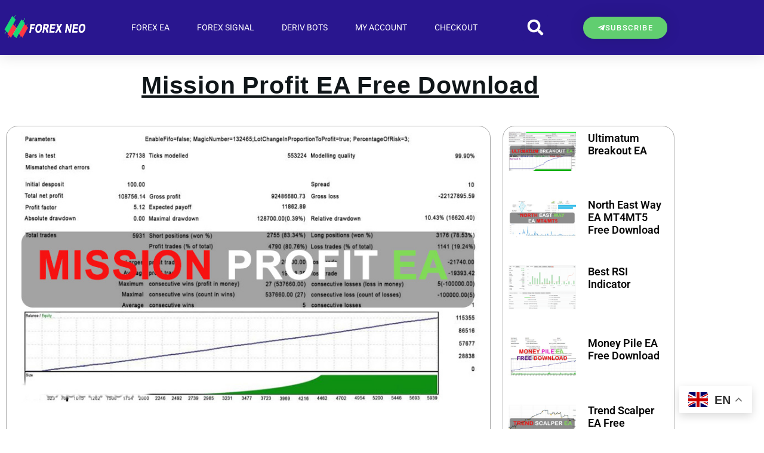

--- FILE ---
content_type: text/css
request_url: https://forexneo.com/wp-content/uploads/elementor/css/post-12.css?ver=1767731134
body_size: 1602
content:
.elementor-12 .elementor-element.elementor-element-45d58f46 > .elementor-container > .elementor-column > .elementor-widget-wrap{align-content:center;align-items:center;}.elementor-12 .elementor-element.elementor-element-45d58f46:not(.elementor-motion-effects-element-type-background), .elementor-12 .elementor-element.elementor-element-45d58f46 > .elementor-motion-effects-container > .elementor-motion-effects-layer{background-color:#29168F;}.elementor-12 .elementor-element.elementor-element-45d58f46 > .elementor-container{max-width:1140px;}.elementor-12 .elementor-element.elementor-element-45d58f46{box-shadow:0px 0px 24px 0px rgba(0,0,0,0.15);transition:background 0.3s, border 0.3s, border-radius 0.3s, box-shadow 0.3s;z-index:1;}.elementor-12 .elementor-element.elementor-element-45d58f46 > .elementor-background-overlay{transition:background 0.3s, border-radius 0.3s, opacity 0.3s;}.elementor-widget-theme-site-logo .widget-image-caption{color:var( --e-global-color-text );font-family:var( --e-global-typography-text-font-family ), Sans-serif;font-weight:var( --e-global-typography-text-font-weight );}.elementor-12 .elementor-element.elementor-element-419d6a08 img{width:100%;height:50px;}.elementor-widget-nav-menu .elementor-nav-menu .elementor-item{font-family:var( --e-global-typography-primary-font-family ), Sans-serif;font-weight:var( --e-global-typography-primary-font-weight );}.elementor-widget-nav-menu .elementor-nav-menu--main .elementor-item{color:var( --e-global-color-text );fill:var( --e-global-color-text );}.elementor-widget-nav-menu .elementor-nav-menu--main .elementor-item:hover,
					.elementor-widget-nav-menu .elementor-nav-menu--main .elementor-item.elementor-item-active,
					.elementor-widget-nav-menu .elementor-nav-menu--main .elementor-item.highlighted,
					.elementor-widget-nav-menu .elementor-nav-menu--main .elementor-item:focus{color:var( --e-global-color-accent );fill:var( --e-global-color-accent );}.elementor-widget-nav-menu .elementor-nav-menu--main:not(.e--pointer-framed) .elementor-item:before,
					.elementor-widget-nav-menu .elementor-nav-menu--main:not(.e--pointer-framed) .elementor-item:after{background-color:var( --e-global-color-accent );}.elementor-widget-nav-menu .e--pointer-framed .elementor-item:before,
					.elementor-widget-nav-menu .e--pointer-framed .elementor-item:after{border-color:var( --e-global-color-accent );}.elementor-widget-nav-menu{--e-nav-menu-divider-color:var( --e-global-color-text );}.elementor-widget-nav-menu .elementor-nav-menu--dropdown .elementor-item, .elementor-widget-nav-menu .elementor-nav-menu--dropdown  .elementor-sub-item{font-family:var( --e-global-typography-accent-font-family ), Sans-serif;font-weight:var( --e-global-typography-accent-font-weight );}.elementor-12 .elementor-element.elementor-element-2bb3b808{width:var( --container-widget-width, 102.729% );max-width:102.729%;--container-widget-width:102.729%;--container-widget-flex-grow:0;--e-nav-menu-horizontal-menu-item-margin:calc( 6px / 2 );--nav-menu-icon-size:30px;}.elementor-12 .elementor-element.elementor-element-2bb3b808 .elementor-menu-toggle{margin-left:auto;background-color:rgba(0,0,0,0);border-width:0px;border-radius:0px;}.elementor-12 .elementor-element.elementor-element-2bb3b808 .elementor-nav-menu .elementor-item{font-size:14px;font-weight:400;text-transform:uppercase;}.elementor-12 .elementor-element.elementor-element-2bb3b808 .elementor-nav-menu--main .elementor-item{color:#FFFFFF;fill:#FFFFFF;padding-top:36px;padding-bottom:36px;}.elementor-12 .elementor-element.elementor-element-2bb3b808 .elementor-nav-menu--main .elementor-item:hover,
					.elementor-12 .elementor-element.elementor-element-2bb3b808 .elementor-nav-menu--main .elementor-item.elementor-item-active,
					.elementor-12 .elementor-element.elementor-element-2bb3b808 .elementor-nav-menu--main .elementor-item.highlighted,
					.elementor-12 .elementor-element.elementor-element-2bb3b808 .elementor-nav-menu--main .elementor-item:focus{color:#8102ce;fill:#8102ce;}.elementor-12 .elementor-element.elementor-element-2bb3b808 .elementor-nav-menu--main:not(.e--pointer-framed) .elementor-item:before,
					.elementor-12 .elementor-element.elementor-element-2bb3b808 .elementor-nav-menu--main:not(.e--pointer-framed) .elementor-item:after{background-color:#8102ce;}.elementor-12 .elementor-element.elementor-element-2bb3b808 .e--pointer-framed .elementor-item:before,
					.elementor-12 .elementor-element.elementor-element-2bb3b808 .e--pointer-framed .elementor-item:after{border-color:#8102ce;}.elementor-12 .elementor-element.elementor-element-2bb3b808 .e--pointer-framed .elementor-item:before{border-width:3px;}.elementor-12 .elementor-element.elementor-element-2bb3b808 .e--pointer-framed.e--animation-draw .elementor-item:before{border-width:0 0 3px 3px;}.elementor-12 .elementor-element.elementor-element-2bb3b808 .e--pointer-framed.e--animation-draw .elementor-item:after{border-width:3px 3px 0 0;}.elementor-12 .elementor-element.elementor-element-2bb3b808 .e--pointer-framed.e--animation-corners .elementor-item:before{border-width:3px 0 0 3px;}.elementor-12 .elementor-element.elementor-element-2bb3b808 .e--pointer-framed.e--animation-corners .elementor-item:after{border-width:0 3px 3px 0;}.elementor-12 .elementor-element.elementor-element-2bb3b808 .e--pointer-underline .elementor-item:after,
					 .elementor-12 .elementor-element.elementor-element-2bb3b808 .e--pointer-overline .elementor-item:before,
					 .elementor-12 .elementor-element.elementor-element-2bb3b808 .e--pointer-double-line .elementor-item:before,
					 .elementor-12 .elementor-element.elementor-element-2bb3b808 .e--pointer-double-line .elementor-item:after{height:3px;}.elementor-12 .elementor-element.elementor-element-2bb3b808 .elementor-nav-menu--main:not(.elementor-nav-menu--layout-horizontal) .elementor-nav-menu > li:not(:last-child){margin-bottom:6px;}.elementor-12 .elementor-element.elementor-element-2bb3b808 .elementor-nav-menu--dropdown a, .elementor-12 .elementor-element.elementor-element-2bb3b808 .elementor-menu-toggle{color:#000000;}.elementor-12 .elementor-element.elementor-element-2bb3b808 .elementor-nav-menu--dropdown{background-color:#f2f2f2;}.elementor-12 .elementor-element.elementor-element-2bb3b808 .elementor-nav-menu--dropdown a:hover,
					.elementor-12 .elementor-element.elementor-element-2bb3b808 .elementor-nav-menu--dropdown a.elementor-item-active,
					.elementor-12 .elementor-element.elementor-element-2bb3b808 .elementor-nav-menu--dropdown a.highlighted,
					.elementor-12 .elementor-element.elementor-element-2bb3b808 .elementor-menu-toggle:hover{color:#00ce1b;}.elementor-12 .elementor-element.elementor-element-2bb3b808 .elementor-nav-menu--dropdown a:hover,
					.elementor-12 .elementor-element.elementor-element-2bb3b808 .elementor-nav-menu--dropdown a.elementor-item-active,
					.elementor-12 .elementor-element.elementor-element-2bb3b808 .elementor-nav-menu--dropdown a.highlighted{background-color:#ededed;}.elementor-12 .elementor-element.elementor-element-2bb3b808 .elementor-nav-menu--dropdown .elementor-item, .elementor-12 .elementor-element.elementor-element-2bb3b808 .elementor-nav-menu--dropdown  .elementor-sub-item{font-size:15px;}.elementor-12 .elementor-element.elementor-element-2bb3b808 div.elementor-menu-toggle{color:#F5EFEF;}.elementor-12 .elementor-element.elementor-element-2bb3b808 div.elementor-menu-toggle svg{fill:#F5EFEF;}.elementor-12 .elementor-element.elementor-element-2bb3b808 div.elementor-menu-toggle:hover{color:#00ce1b;}.elementor-12 .elementor-element.elementor-element-2bb3b808 div.elementor-menu-toggle:hover svg{fill:#00ce1b;}.elementor-widget-search-form input[type="search"].elementor-search-form__input{font-family:var( --e-global-typography-text-font-family ), Sans-serif;font-weight:var( --e-global-typography-text-font-weight );}.elementor-widget-search-form .elementor-search-form__input,
					.elementor-widget-search-form .elementor-search-form__icon,
					.elementor-widget-search-form .elementor-lightbox .dialog-lightbox-close-button,
					.elementor-widget-search-form .elementor-lightbox .dialog-lightbox-close-button:hover,
					.elementor-widget-search-form.elementor-search-form--skin-full_screen input[type="search"].elementor-search-form__input{color:var( --e-global-color-text );fill:var( --e-global-color-text );}.elementor-widget-search-form .elementor-search-form__submit{font-family:var( --e-global-typography-text-font-family ), Sans-serif;font-weight:var( --e-global-typography-text-font-weight );background-color:var( --e-global-color-secondary );}.elementor-12 .elementor-element.elementor-element-84b86a5{width:var( --container-widget-width, 94.148% );max-width:94.148%;--container-widget-width:94.148%;--container-widget-flex-grow:0;}.elementor-12 .elementor-element.elementor-element-84b86a5 .elementor-search-form{text-align:center;}.elementor-12 .elementor-element.elementor-element-84b86a5 .elementor-search-form__toggle{--e-search-form-toggle-size:43px;--e-search-form-toggle-color:#FDFDFD;--e-search-form-toggle-background-color:#29168F;--e-search-form-toggle-icon-size:calc(63em / 100);}.elementor-12 .elementor-element.elementor-element-84b86a5.elementor-search-form--skin-full_screen .elementor-search-form__container{background-color:#000000E0;}.elementor-12 .elementor-element.elementor-element-84b86a5 input[type="search"].elementor-search-form__input{font-family:"Roboto", Sans-serif;font-weight:400;}.elementor-12 .elementor-element.elementor-element-84b86a5 .elementor-search-form__input,
					.elementor-12 .elementor-element.elementor-element-84b86a5 .elementor-search-form__icon,
					.elementor-12 .elementor-element.elementor-element-84b86a5 .elementor-lightbox .dialog-lightbox-close-button,
					.elementor-12 .elementor-element.elementor-element-84b86a5 .elementor-lightbox .dialog-lightbox-close-button:hover,
					.elementor-12 .elementor-element.elementor-element-84b86a5.elementor-search-form--skin-full_screen input[type="search"].elementor-search-form__input{color:#FFFFFF;fill:#FFFFFF;}.elementor-12 .elementor-element.elementor-element-84b86a5:not(.elementor-search-form--skin-full_screen) .elementor-search-form__container{border-color:#FFFFFF;border-width:4px 4px 4px 4px;border-radius:93px;}.elementor-12 .elementor-element.elementor-element-84b86a5.elementor-search-form--skin-full_screen input[type="search"].elementor-search-form__input{border-color:#FFFFFF;border-width:4px 4px 4px 4px;border-radius:93px;}.elementor-12 .elementor-element.elementor-element-84b86a5 .elementor-search-form__toggle:hover{--e-search-form-toggle-color:#7400D3;}.elementor-12 .elementor-element.elementor-element-84b86a5 .elementor-search-form__toggle:focus{--e-search-form-toggle-color:#7400D3;}.elementor-widget-button .elementor-button{background-color:var( --e-global-color-accent );font-family:var( --e-global-typography-accent-font-family ), Sans-serif;font-weight:var( --e-global-typography-accent-font-weight );}.elementor-12 .elementor-element.elementor-element-756534b5{width:var( --container-widget-width, 90.104% );max-width:90.104%;--container-widget-width:90.104%;--container-widget-flex-grow:0;}.elementor-12 .elementor-element.elementor-element-756534b5 > .elementor-widget-container{margin:0px 0px 0px 0px;padding:0px 0px 0px 0px;}.elementor-12 .elementor-element.elementor-element-756534b5 .elementor-button-content-wrapper{flex-direction:row;}.elementor-12 .elementor-element.elementor-element-756534b5 .elementor-button{font-size:13px;text-transform:uppercase;letter-spacing:1.4px;box-shadow:0px 0px 27px 0px rgba(0,0,0,0.12);border-radius:100px 100px 100px 100px;}@media(max-width:1024px){.elementor-12 .elementor-element.elementor-element-45d58f46{padding:20px 20px 20px 20px;}.elementor-12 .elementor-element.elementor-element-2bb3b808 .elementor-nav-menu .elementor-item{font-size:13px;}.elementor-12 .elementor-element.elementor-element-2bb3b808 .elementor-nav-menu--main .elementor-item{padding-left:14px;padding-right:14px;}.elementor-12 .elementor-element.elementor-element-2bb3b808{--e-nav-menu-horizontal-menu-item-margin:calc( 0px / 2 );}.elementor-12 .elementor-element.elementor-element-2bb3b808 .elementor-nav-menu--main:not(.elementor-nav-menu--layout-horizontal) .elementor-nav-menu > li:not(:last-child){margin-bottom:0px;}.elementor-12 .elementor-element.elementor-element-84b86a5{width:var( --container-widget-width, 41.363px );max-width:41.363px;--container-widget-width:41.363px;--container-widget-flex-grow:0;}.elementor-12 .elementor-element.elementor-element-756534b5{--container-widget-width:142px;--container-widget-flex-grow:0;width:var( --container-widget-width, 142px );max-width:142px;}}@media(max-width:767px){.elementor-12 .elementor-element.elementor-element-45d58f46{padding:20px 20px 20px 20px;}.elementor-12 .elementor-element.elementor-element-2be6e863{width:50%;}.elementor-12 .elementor-element.elementor-element-2be6e863 > .elementor-element-populated{margin:0px 0px 0px 0px;--e-column-margin-right:0px;--e-column-margin-left:0px;}.elementor-12 .elementor-element.elementor-element-419d6a08{text-align:start;}.elementor-12 .elementor-element.elementor-element-419d6a08 img{width:155px;}.elementor-12 .elementor-element.elementor-element-623a8f63{width:50%;}.elementor-12 .elementor-element.elementor-element-623a8f63 > .elementor-element-populated{margin:0px 0px 0px 0px;--e-column-margin-right:0px;--e-column-margin-left:0px;}.elementor-12 .elementor-element.elementor-element-2bb3b808 .elementor-nav-menu--dropdown a{padding-top:12px;padding-bottom:12px;}.elementor-12 .elementor-element.elementor-element-2bb3b808 .elementor-nav-menu--main > .elementor-nav-menu > li > .elementor-nav-menu--dropdown, .elementor-12 .elementor-element.elementor-element-2bb3b808 .elementor-nav-menu__container.elementor-nav-menu--dropdown{margin-top:20px !important;}.elementor-12 .elementor-element.elementor-element-6294ff22{width:50%;}}@media(min-width:768px){.elementor-12 .elementor-element.elementor-element-2be6e863{width:13%;}.elementor-12 .elementor-element.elementor-element-623a8f63{width:63.424%;}.elementor-12 .elementor-element.elementor-element-361b09d{width:4.722%;}.elementor-12 .elementor-element.elementor-element-6294ff22{width:18.814%;}}@media(max-width:1024px) and (min-width:768px){.elementor-12 .elementor-element.elementor-element-2be6e863{width:10%;}.elementor-12 .elementor-element.elementor-element-623a8f63{width:70%;}.elementor-12 .elementor-element.elementor-element-361b09d{width:4%;}.elementor-12 .elementor-element.elementor-element-6294ff22{width:8%;}}

--- FILE ---
content_type: text/css
request_url: https://forexneo.com/wp-content/uploads/elementor/css/post-56.css?ver=1767731134
body_size: 1061
content:
.elementor-56 .elementor-element.elementor-element-5b33c4f1:not(.elementor-motion-effects-element-type-background), .elementor-56 .elementor-element.elementor-element-5b33c4f1 > .elementor-motion-effects-container > .elementor-motion-effects-layer{background-color:#29168F;}.elementor-56 .elementor-element.elementor-element-5b33c4f1 > .elementor-container{max-width:1140px;}.elementor-56 .elementor-element.elementor-element-5b33c4f1{transition:background 0.3s, border 0.3s, border-radius 0.3s, box-shadow 0.3s;padding:50px 0px 0px 0px;}.elementor-56 .elementor-element.elementor-element-5b33c4f1 > .elementor-background-overlay{transition:background 0.3s, border-radius 0.3s, opacity 0.3s;}.elementor-56 .elementor-element.elementor-element-7d5fcf4a{margin-top:14px;margin-bottom:0px;padding:0px 0px 0px 0px;}.elementor-widget-image .widget-image-caption{color:var( --e-global-color-text );font-family:var( --e-global-typography-text-font-family ), Sans-serif;font-weight:var( --e-global-typography-text-font-weight );}.elementor-56 .elementor-element.elementor-element-12f307f2{width:var( --container-widget-width, 97.788% );max-width:97.788%;--container-widget-width:97.788%;--container-widget-flex-grow:0;text-align:center;}.elementor-56 .elementor-element.elementor-element-12f307f2 > .elementor-widget-container{margin:-11px 12px -12px -11px;padding:0px 0px 0px 0px;}.elementor-56 .elementor-element.elementor-element-64a5cc7{--grid-template-columns:repeat(0, auto);--icon-size:20px;--grid-column-gap:5px;--grid-row-gap:0px;}.elementor-56 .elementor-element.elementor-element-64a5cc7 .elementor-widget-container{text-align:center;}.elementor-56 .elementor-element.elementor-element-64a5cc7 > .elementor-widget-container{margin:-3px 0px 0px 0px;}.elementor-56 .elementor-element.elementor-element-64a5cc7 .elementor-social-icon{background-color:rgba(2, 1, 1, 0);}.elementor-56 .elementor-element.elementor-element-64a5cc7 .elementor-social-icon i{color:#6EC1E4;}.elementor-56 .elementor-element.elementor-element-64a5cc7 .elementor-social-icon svg{fill:#6EC1E4;}.elementor-widget-heading .elementor-heading-title{font-family:var( --e-global-typography-primary-font-family ), Sans-serif;font-weight:var( --e-global-typography-primary-font-weight );color:var( --e-global-color-primary );}.elementor-56 .elementor-element.elementor-element-3cf07c57 .elementor-heading-title{font-family:"Nunito", Sans-serif;font-size:23px;font-weight:700;line-height:18px;color:#FFFFFF;}.elementor-widget-icon-list .elementor-icon-list-item:not(:last-child):after{border-color:var( --e-global-color-text );}.elementor-widget-icon-list .elementor-icon-list-icon i{color:var( --e-global-color-primary );}.elementor-widget-icon-list .elementor-icon-list-icon svg{fill:var( --e-global-color-primary );}.elementor-widget-icon-list .elementor-icon-list-item > .elementor-icon-list-text, .elementor-widget-icon-list .elementor-icon-list-item > a{font-family:var( --e-global-typography-text-font-family ), Sans-serif;font-weight:var( --e-global-typography-text-font-weight );}.elementor-widget-icon-list .elementor-icon-list-text{color:var( --e-global-color-secondary );}.elementor-56 .elementor-element.elementor-element-4887b6d{width:var( --container-widget-width, 99.699% );max-width:99.699%;--container-widget-width:99.699%;--container-widget-flex-grow:0;--e-icon-list-icon-size:6px;--e-icon-list-icon-align:left;--e-icon-list-icon-margin:0 calc(var(--e-icon-list-icon-size, 1em) * 0.25) 0 0;--icon-vertical-offset:0px;}.elementor-56 .elementor-element.elementor-element-4887b6d .elementor-icon-list-items:not(.elementor-inline-items) .elementor-icon-list-item:not(:last-child){padding-block-end:calc(0px/2);}.elementor-56 .elementor-element.elementor-element-4887b6d .elementor-icon-list-items:not(.elementor-inline-items) .elementor-icon-list-item:not(:first-child){margin-block-start:calc(0px/2);}.elementor-56 .elementor-element.elementor-element-4887b6d .elementor-icon-list-items.elementor-inline-items .elementor-icon-list-item{margin-inline:calc(0px/2);}.elementor-56 .elementor-element.elementor-element-4887b6d .elementor-icon-list-items.elementor-inline-items{margin-inline:calc(-0px/2);}.elementor-56 .elementor-element.elementor-element-4887b6d .elementor-icon-list-items.elementor-inline-items .elementor-icon-list-item:after{inset-inline-end:calc(-0px/2);}.elementor-56 .elementor-element.elementor-element-4887b6d .elementor-icon-list-icon i{color:#FFFFFF;transition:color 0.3s;}.elementor-56 .elementor-element.elementor-element-4887b6d .elementor-icon-list-icon svg{fill:#FFFFFF;transition:fill 0.3s;}.elementor-56 .elementor-element.elementor-element-4887b6d .elementor-icon-list-icon{padding-inline-end:0px;}.elementor-56 .elementor-element.elementor-element-4887b6d .elementor-icon-list-item > .elementor-icon-list-text, .elementor-56 .elementor-element.elementor-element-4887b6d .elementor-icon-list-item > a{font-family:"Karla", Sans-serif;font-size:17px;}.elementor-56 .elementor-element.elementor-element-4887b6d .elementor-icon-list-text{color:rgba(255, 255, 255, 0.7607843137254902);transition:color 0.3s;}.elementor-56 .elementor-element.elementor-element-4887b6d .elementor-icon-list-item:hover .elementor-icon-list-text{color:#6EC1E4;}.elementor-56 .elementor-element.elementor-element-59d38999 .elementor-heading-title{font-family:"Nunito", Sans-serif;font-size:23px;font-weight:700;line-height:18px;color:#FFFFFF;}.elementor-56 .elementor-element.elementor-element-736faf5c .elementor-icon-list-items:not(.elementor-inline-items) .elementor-icon-list-item:not(:last-child){padding-block-end:calc(0px/2);}.elementor-56 .elementor-element.elementor-element-736faf5c .elementor-icon-list-items:not(.elementor-inline-items) .elementor-icon-list-item:not(:first-child){margin-block-start:calc(0px/2);}.elementor-56 .elementor-element.elementor-element-736faf5c .elementor-icon-list-items.elementor-inline-items .elementor-icon-list-item{margin-inline:calc(0px/2);}.elementor-56 .elementor-element.elementor-element-736faf5c .elementor-icon-list-items.elementor-inline-items{margin-inline:calc(-0px/2);}.elementor-56 .elementor-element.elementor-element-736faf5c .elementor-icon-list-items.elementor-inline-items .elementor-icon-list-item:after{inset-inline-end:calc(-0px/2);}.elementor-56 .elementor-element.elementor-element-736faf5c .elementor-icon-list-icon i{color:#FFFFFF;transition:color 0.3s;}.elementor-56 .elementor-element.elementor-element-736faf5c .elementor-icon-list-icon svg{fill:#FFFFFF;transition:fill 0.3s;}.elementor-56 .elementor-element.elementor-element-736faf5c{--e-icon-list-icon-size:6px;--e-icon-list-icon-align:left;--e-icon-list-icon-margin:0 calc(var(--e-icon-list-icon-size, 1em) * 0.25) 0 0;--icon-vertical-offset:0px;}.elementor-56 .elementor-element.elementor-element-736faf5c .elementor-icon-list-icon{padding-inline-end:0px;}.elementor-56 .elementor-element.elementor-element-736faf5c .elementor-icon-list-item > .elementor-icon-list-text, .elementor-56 .elementor-element.elementor-element-736faf5c .elementor-icon-list-item > a{font-family:"Karla", Sans-serif;font-size:17px;}.elementor-56 .elementor-element.elementor-element-736faf5c .elementor-icon-list-text{color:rgba(255, 255, 255, 0.7607843137254902);transition:color 0.3s;}.elementor-56 .elementor-element.elementor-element-736faf5c .elementor-icon-list-item:hover .elementor-icon-list-text{color:#6EC1E4;}.elementor-56 .elementor-element.elementor-element-d23a4bc{width:var( --container-widget-width, 62.619% );max-width:62.619%;--container-widget-width:62.619%;--container-widget-flex-grow:0;}.elementor-56 .elementor-element.elementor-element-5cc161fb{margin-top:28px;margin-bottom:0px;}.elementor-56 .elementor-element.elementor-element-6c43c0f1{text-align:center;}.elementor-56 .elementor-element.elementor-element-6c43c0f1 .elementor-heading-title{font-family:"Nunito", Sans-serif;font-size:16px;font-weight:400;line-height:20px;color:rgba(255, 255, 255, 0.7607843137254902);}.elementor-56 .elementor-element.elementor-element-db018b3 > .elementor-widget-container{margin:-46px -46px -46px -46px;}@media(max-width:767px){.elementor-56 .elementor-element.elementor-element-6c43c0f1{text-align:start;}}@media(min-width:768px){.elementor-56 .elementor-element.elementor-element-1f30cf20{width:49.855%;}.elementor-56 .elementor-element.elementor-element-1760e537{width:23.802%;}.elementor-56 .elementor-element.elementor-element-4cb7826{width:25.914%;}}/* Start custom CSS for section, class: .elementor-element-5b33c4f1 */.fixed-footer {position: fixed; left: 0; bottom: 0; width: 100%;}`/* End custom CSS */

--- FILE ---
content_type: text/css
request_url: https://forexneo.com/wp-content/uploads/elementor/css/post-7507.css?ver=1769338907
body_size: 933
content:
.elementor-7507 .elementor-element.elementor-element-637981a{--spacer-size:10px;}.elementor-widget-theme-post-title .elementor-heading-title{font-family:var( --e-global-typography-primary-font-family ), Sans-serif;font-weight:var( --e-global-typography-primary-font-weight );color:var( --e-global-color-primary );}.elementor-7507 .elementor-element.elementor-element-42772ed > .elementor-widget-container{margin:0px 0px 37px 0px;}.elementor-7507 .elementor-element.elementor-element-42772ed{text-align:center;}.elementor-7507 .elementor-element.elementor-element-42772ed .elementor-heading-title{font-family:"Arial", Sans-serif;font-size:41px;font-weight:bold;text-decoration:underline;line-height:22px;letter-spacing:0.8px;color:#101619;}.elementor-7507 .elementor-element.elementor-element-0a27649{border-style:none;}.elementor-7507 .elementor-element.elementor-element-0a27649, .elementor-7507 .elementor-element.elementor-element-0a27649 > .elementor-background-overlay{border-radius:0px 0px 0px 0px;}.elementor-7507 .elementor-element.elementor-element-89711f2 > .elementor-element-populated, .elementor-7507 .elementor-element.elementor-element-89711f2 > .elementor-element-populated > .elementor-background-overlay, .elementor-7507 .elementor-element.elementor-element-89711f2 > .elementor-background-slideshow{border-radius:0px 0px 0px 0px;}.elementor-7507 .elementor-element.elementor-element-3f67b8f > .elementor-element-populated{border-style:solid;border-width:1px 1px 1px 1px;border-color:#AAAAAA;}.elementor-7507 .elementor-element.elementor-element-3f67b8f > .elementor-element-populated, .elementor-7507 .elementor-element.elementor-element-3f67b8f > .elementor-element-populated > .elementor-background-overlay, .elementor-7507 .elementor-element.elementor-element-3f67b8f > .elementor-background-slideshow{border-radius:20px 20px 20px 20px;}.elementor-widget-theme-post-featured-image .widget-image-caption{color:var( --e-global-color-text );font-family:var( --e-global-typography-text-font-family ), Sans-serif;font-weight:var( --e-global-typography-text-font-weight );}.elementor-widget-divider{--divider-color:var( --e-global-color-secondary );}.elementor-widget-divider .elementor-divider__text{color:var( --e-global-color-secondary );font-family:var( --e-global-typography-secondary-font-family ), Sans-serif;font-weight:var( --e-global-typography-secondary-font-weight );}.elementor-widget-divider.elementor-view-stacked .elementor-icon{background-color:var( --e-global-color-secondary );}.elementor-widget-divider.elementor-view-framed .elementor-icon, .elementor-widget-divider.elementor-view-default .elementor-icon{color:var( --e-global-color-secondary );border-color:var( --e-global-color-secondary );}.elementor-widget-divider.elementor-view-framed .elementor-icon, .elementor-widget-divider.elementor-view-default .elementor-icon svg{fill:var( --e-global-color-secondary );}.elementor-7507 .elementor-element.elementor-element-613a7b4{--divider-border-style:solid;--divider-color:#000;--divider-border-width:1px;}.elementor-7507 .elementor-element.elementor-element-613a7b4 .elementor-divider-separator{width:100%;}.elementor-7507 .elementor-element.elementor-element-613a7b4 .elementor-divider{padding-block-start:15px;padding-block-end:15px;}.elementor-widget-theme-post-content{color:var( --e-global-color-text );font-family:var( --e-global-typography-text-font-family ), Sans-serif;font-weight:var( --e-global-typography-text-font-weight );}.elementor-7507 .elementor-element.elementor-element-74278bc{color:#000000;}.elementor-7507 .elementor-element.elementor-element-facbf56 > .elementor-widget-wrap > .elementor-widget:not(.elementor-widget__width-auto):not(.elementor-widget__width-initial):not(:last-child):not(.elementor-absolute){margin-block-end:0px;}.elementor-7507 .elementor-element.elementor-element-facbf56 > .elementor-element-populated{border-style:none;}.elementor-widget-posts .elementor-button{background-color:var( --e-global-color-accent );font-family:var( --e-global-typography-accent-font-family ), Sans-serif;font-weight:var( --e-global-typography-accent-font-weight );}.elementor-widget-posts .elementor-post__title, .elementor-widget-posts .elementor-post__title a{color:var( --e-global-color-secondary );font-family:var( --e-global-typography-primary-font-family ), Sans-serif;font-weight:var( --e-global-typography-primary-font-weight );}.elementor-widget-posts .elementor-post__meta-data{font-family:var( --e-global-typography-secondary-font-family ), Sans-serif;font-weight:var( --e-global-typography-secondary-font-weight );}.elementor-widget-posts .elementor-post__excerpt p{font-family:var( --e-global-typography-text-font-family ), Sans-serif;font-weight:var( --e-global-typography-text-font-weight );}.elementor-widget-posts .elementor-post__read-more{color:var( --e-global-color-accent );}.elementor-widget-posts a.elementor-post__read-more{font-family:var( --e-global-typography-accent-font-family ), Sans-serif;font-weight:var( --e-global-typography-accent-font-weight );}.elementor-widget-posts .elementor-post__card .elementor-post__badge{background-color:var( --e-global-color-accent );font-family:var( --e-global-typography-accent-font-family ), Sans-serif;font-weight:var( --e-global-typography-accent-font-weight );}.elementor-widget-posts .elementor-pagination{font-family:var( --e-global-typography-secondary-font-family ), Sans-serif;font-weight:var( --e-global-typography-secondary-font-weight );}.elementor-widget-posts .e-load-more-message{font-family:var( --e-global-typography-secondary-font-family ), Sans-serif;font-weight:var( --e-global-typography-secondary-font-weight );}.elementor-7507 .elementor-element.elementor-element-48849dc{--grid-row-gap:35px;--grid-column-gap:30px;}.elementor-7507 .elementor-element.elementor-element-48849dc > .elementor-widget-container{padding:9px 9px 9px 9px;border-style:solid;border-width:1px 1px 1px 1px;border-color:#AAAAAA;border-radius:20px 20px 20px 20px;}.elementor-7507 .elementor-element.elementor-element-48849dc .elementor-posts-container .elementor-post__thumbnail{padding-bottom:calc( 0.1 * 100% );}.elementor-7507 .elementor-element.elementor-element-48849dc:after{content:"0.1";}.elementor-7507 .elementor-element.elementor-element-48849dc .elementor-post__thumbnail__link{width:42%;}.elementor-7507 .elementor-element.elementor-element-48849dc .elementor-post{border-radius:0px;}.elementor-7507 .elementor-element.elementor-element-48849dc.elementor-posts--thumbnail-left .elementor-post__thumbnail__link{margin-right:20px;}.elementor-7507 .elementor-element.elementor-element-48849dc.elementor-posts--thumbnail-right .elementor-post__thumbnail__link{margin-left:20px;}.elementor-7507 .elementor-element.elementor-element-48849dc.elementor-posts--thumbnail-top .elementor-post__thumbnail__link{margin-bottom:20px;}.elementor-7507 .elementor-element.elementor-element-48849dc .elementor-post__title, .elementor-7507 .elementor-element.elementor-element-48849dc .elementor-post__title a{color:#070707;font-family:"Roboto", Sans-serif;}@media(max-width:1024px){.elementor-7507 .elementor-element.elementor-element-48849dc .elementor-post__title, .elementor-7507 .elementor-element.elementor-element-48849dc .elementor-post__title a{font-size:8px;}}@media(max-width:767px){.elementor-7507 .elementor-element.elementor-element-42772ed .elementor-heading-title{line-height:1.2em;}.elementor-7507 .elementor-element.elementor-element-48849dc .elementor-posts-container .elementor-post__thumbnail{padding-bottom:calc( 0.5 * 100% );}.elementor-7507 .elementor-element.elementor-element-48849dc:after{content:"0.5";}.elementor-7507 .elementor-element.elementor-element-48849dc .elementor-post__thumbnail__link{width:100%;}}@media(min-width:768px){.elementor-7507 .elementor-element.elementor-element-89711f2{width:73%;}.elementor-7507 .elementor-element.elementor-element-facbf56{width:27%;}}